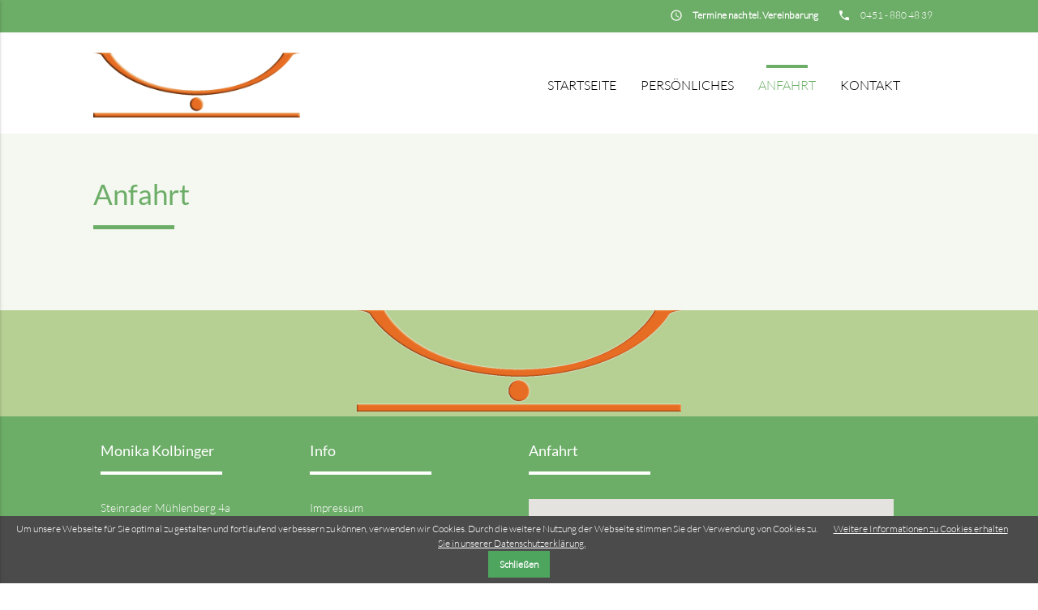

--- FILE ---
content_type: text/html; charset=utf-8
request_url: https://physiotherapie-gross-steinrade.de/anfahrt.html
body_size: 4020
content:
<!DOCTYPE html>
<html lang="de">
<head>

      <meta charset="utf-8">
    <title>Anfahrt - Physiotherapie Gross Steinrade</title>
    <base href="https://physiotherapie-gross-steinrade.de/">

    <meta name="robots" content="index,follow">
    <meta name="description" content="Anfahrt">
    <meta name="keywords" content="Anfahrt">
    <meta name="generator" content="Contao Open Source CMS">

    <meta name="viewport" content="width=device-width, initial-scale=1.0">

    <link rel="stylesheet" type="text/css" media="all" href="assets/css/mate.scss-401e569e.css">

    <link rel="stylesheet" href="system/modules/cookiebar/assets/dist/cookiebar.min.css?v=a76b3d69"><link rel="stylesheet" href="assets/css/layout.min.css,responsive.min.css,frontend.css,eu.css-ce718585.css">
    <script src="assets/js/jquery.min.js-c31f118d.js"></script><script src="https://maps.googleapis.com/maps/api/js?key=AIzaSyDmjb9pM2QK65MspC9kKE-hV-1utZ1i8JE&language=de"></script><link rel="apple-touch-icon-precomposed" sizes="57x57" href="files/PTK/favicon/apple-touch-icon-57x57.png" />
<link rel="apple-touch-icon-precomposed" sizes="114x114" href="files/PTK/favicon/apple-touch-icon-114x114.png" />
<link rel="apple-touch-icon-precomposed" sizes="72x72" href="files/PTK/favicon/apple-touch-icon-72x72.png" />
<link rel="apple-touch-icon-precomposed" sizes="144x144" href="files/PTK/favicon/apple-touch-icon-144x144.png" />
<link rel="apple-touch-icon-precomposed" sizes="60x60" href="files/PTK/favicon/apple-touch-icon-60x60.png" />
<link rel="apple-touch-icon-precomposed" sizes="120x120" href="files/PTK/favicon/apple-touch-icon-120x120.png" />
<link rel="apple-touch-icon-precomposed" sizes="76x76" href="files/PTK/favicon/apple-touch-icon-76x76.png" />
<link rel="apple-touch-icon-precomposed" sizes="152x152" href="files/PTK/favicon/apple-touch-icon-152x152.png" />
<link rel="icon" type="image/png" href="files/PTK/favicon/favicon-196x196.png" sizes="196x196" />
<link rel="icon" type="image/png" href="files/PTK/favicon/favicon-96x96.png" sizes="96x96" />
<link rel="icon" type="image/png" href="files/PTK/favicon/favicon-32x32.png" sizes="32x32" />
<link rel="icon" type="image/png" href="files/PTK/favicon/favicon-16x16.png" sizes="16x16" />
<link rel="icon" type="image/png" href="files/PTK/favicon/favicon-128.png" sizes="128x128" />
<meta name="application-name" content="&nbsp;"/>
<meta name="msapplication-TileColor" content="#FFFFFF" />
<meta name="msapplication-TileImage" content="files/PTK/favicon/mstile-144x144.png" />
<meta name="msapplication-square70x70logo" content="files/PTK/favicon/mstile-70x70.png" />
<meta name="msapplication-square150x150logo" content="files/PTK/favicon/mstile-150x150.png" />
<meta name="msapplication-wide310x150logo" content="files/PTK/favicon/mstile-310x150.png" />
<meta name="msapplication-square310x310logo" content="files/PTK/favicon/mstile-310x310.png" />

    <meta property="og:title" content="Anfahrt - Physiotherapie Gross Steinrade" />
    <meta property="og:description" content="Anfahrt" />
    <meta property="og:url" content="https://physiotherapie-gross-steinrade.de/anfahrt.html" />
    
    <link rel="shortcut icon" href="files/mate/img/favicon.ico" type="image/x-icon" />


</head>
<body id="top" class="default-col" itemscope itemtype="http://schema.org/WebPage">

          
    <div id="wrapper">

                        <header id="header">
            <div class="inside">
              
<div class="sectionTop">
	  <div class="inside">
	  	
		<div>
			<i class="tiny material-icons">insert_phone</i> 

  <div class="mod_article block" id="article-143">
    
          
<div class="ce_text first last  block">

        
  
      <p><a href="tel: 04518804839"> 0451 - 880 48 39</a></p>  
  
  

</div>
    
      </div>


		</div>
		<div>
			<i class="tiny material-icons">insert_schedule</i> 

  <div class="mod_article block" id="article-141">
    
          
<div class="ce_text first last  block">

        
  
      <p><strong>Termine nach tel. Vereinbarung</strong></p>  
  
  

</div>
    
      </div>


		</div>
	  </div>
</div><!-- indexer::stop -->
<nav id="mateNavbar276" class="navbar-dropdown mod_mateNavbar block includeHeadroom stuckNavbar">
    <div class="nav-wrapper" >

                    <a href="physiotherapie-gross-steinrade.html" class="brand-logo">

  <div class="mod_article block" id="article-145">
    
          
<div class="ce_image first  block">

        
  
  
<figure class="image_container">
  
  

<img src="files/PTK/logo/Kolbinger_Logo300.png" width="300" height="94" alt="" itemprop="image">


  
  </figure>


</div>

<div class="ce_image fixed-nav last  block">

        
  
  
<figure class="image_container">
  
  

<img src="files/PTK/logo/Kolbinger_Logo160.png" width="160" height="50" alt="" itemprop="image">


  
  </figure>


</div>
    
      </div>

</a>
        
                    <a href="#" data-activates="mobile-menu276" class="button-collapse"><i class="material-icons">menu</i></a>
        
        <ul id="desktop-menu276" class="desktop-menu right hide-on-med-and-down ">
            
                    <li class="sibling first valign-wrapper">
          <a class="            sibling first valign"
                        href="startseite.html"
            title="Startseite"
                                                >
            Startseite           </a>
        </li>
                <li class="sibling valign-wrapper">
          <a class="            sibling valign"
                        href="startseite.html#persoenliches"
            title="Persönliches"
                                                >
            Persönliches           </a>
        </li>
                <li class="active valign-wrapper">
          <a class="             active active valign"
                        href="anfahrt.html"
            title="Anfahrt"
                                                >
            Anfahrt           </a>
        </li>
                <li class="contact sibling last valign-wrapper">
          <a class="            contact sibling last valign"
                        href="kontakt.html"
            title="Kontakt - Mate Theme"
                                                >
            Kontakt           </a>
        </li>
                    </ul>

                    <ul id="mobile-menu276" class="mobile-menu side-nav ">
                            <li class="sibling first">
            <a href="startseite.html"
                               title="Startseite"
                 class="sibling first"                                                                >
                Startseite                
            </a>
                    </li>
        
            <li class="sibling">
            <a href="startseite.html#persoenliches"
                               title="Persönliches"
                 class="sibling"                                                                >
                Persönliches                
            </a>
                    </li>
        
            <li class="active">
            <a href="anfahrt.html"
                               title="Anfahrt"
                 class="active"                                                                >
                Anfahrt                
            </a>
                    </li>
        
            <li class="contact sibling last">
            <a href="kontakt.html"
                               title="Kontakt - Mate Theme"
                 class="contact sibling last"                                                                >
                Kontakt                
            </a>
                    </li>
        
    
            </ul>
        
                    

  <div class="mod_article block" id="article-182">
    
          
<div class="ce_text search first last  block">

        
  
      <p><a><em class="material-icons">search</em></a></p>  
  
  

</div>
    
      </div>


        
        
    </div>
</nav>


<!-- indexer::continue -->
            </div>
          </header>
              
      
          <div class="container">
                <div id="container">

                      <main id="main">
              <div class="inside">
                

  <div class="mod_article first last block" id="article-201">
    
          
<h1 class="ce_headline bordered-left first last ">
  Anfahrt</h1>
    
      </div>

              </div>
                          </main>
          
                                
                                
        </div>
          </div>

      
                  <footer id="footer" class="page-footer">
            


  <div class="mod_article block" id="newsletter">
    
          
<div class="ce_image container first last  block">

        
  
  
<figure class="image_container">
  
  

<img src="assets/images/4/Kolbinger_Logo2019-23c303df.png" width="800" height="250" alt="" itemprop="image">


  
  </figure>


</div>
    
      </div>


<div class="container">
	<div class="row">
		<div class="col m3 s12">
			

  <div class="mod_article block" id="article-136">
    
          
<div class="ce_text first last col s12 block">

            <h5>Monika Kolbinger</h5>
      
  
      <p>Steinrader Mühlenberg 4a<br> 23556 Lübeck</p>
<p>Tel.: 0451 / 880 48 39<br>Fax: 0451 / 389 34 98</p>  
  
  

</div>
    
      </div>


		</div>
		<div class="col m3 s12">
			

  <div class="mod_article block" id="article-137">
    
          
<div class="ce_text first last  block">

            <h5>Info</h5>
      
  
      <p><a href="impressum.html">Impressum</a></p>
<p><a href="datenschutz.html">Datenschutz</a></p>
<p><a title="Startseite" href="startseite.html">Startseite</a></p>  
  
  

</div>
    
      </div>


		</div>
		<div class="col m6 s12">
			

  <div class="mod_article block" id="article-138">
    
          
<!-- indexer::stop -->
<div class="ce_dlh_googlemaps first last  block">

<h5>Anfahrt</h5>

<div class="dlh_googlemap block" id="dlh_googlemap_2" style="width:450px;height:250px;"><noscript><p><img src="https://maps.googleapis.com/maps/api/staticmap?center=53.8787200,10.6105201&amp;zoom=15&amp;maptype=roadmap&amp;language=de&amp;size=450x250&amp;key=AIzaSyDmjb9pM2QK65MspC9kKE-hV-1utZ1i8JE&amp;icon:https%3A%2F%2Fphysiotherapie-gross-steinrade.de%2Ffiles%2FPTK%2Flogo%2FKolbinger_Logo160.png|shadow:false|53.8787200,10.6105201" alt=""></p></noscript></div>

<script>

function gmap2_allow() {
    document.cookie = 'dlh_googlemaps=ok; max-age=31536000 ; path=/';
   
    var mapsSrc = document.createElement('script');
    mapsSrc.type = 'text/javascript';
    mapsSrc.src = 'https://maps.googleapis.com/maps/api/js?key=AIzaSyDmjb9pM2QK65MspC9kKE-hV-1utZ1i8JE&language=de';
    document.getElementsByTagName('head')[0].appendChild(mapsSrc);
    window.setTimeout("gmap2_initialize()", 500);
}

function gmap2_initialize() {

    if(!window.google){
        return false; 
    }

	var gmap2_Options = {

		zoom: 15		, center: new google.maps.LatLng(53.8787200,10.6105201)
		, mapTypeId: google.maps.MapTypeId.ROADMAP		, draggable: false		, disableDoubleClickZoom: false		, scrollwheel: false

        		, mapTypeControl: false
    	

                , overviewMapControl: false
        

                , streetViewControl: false
        

                , rotateControl: false
        

                , panControl: false
        

        		, zoomControl: false
		

				, scaleControl: false
		

		
    };

    google.maps.event.addDomListener(window, 'resize', function() {
        var center = gmap2.getCenter();

        google.maps.event.trigger(gmap2, 'resize');
        gmap2.setCenter(center);
    });

    var gmap2 = new google.maps.Map(document.getElementById("dlh_googlemap_2"), gmap2_Options);
    var gmap2_markers = [];

    
        var gmap2_0_marker = new google.maps.Marker({
    position: new google.maps.LatLng(53.8787200,10.6105201)
    , map: gmap2                        , icon: new google.maps.MarkerImage(
            'files/PTK/logo/Kolbinger_Logo160.png'
            , new google.maps.Size(64,20)
            , new google.maps.Point(0,0)
            , new google.maps.Point(32,10)
            , new google.maps.Size(64,20)
            )
                                , title:"ANFAHRT - Physiotherapie Gross Steinrade"
                , zIndex: 1            });
    if(typeof gmap2_markers === 'undefined'){
        var gmap2_markers = [];
    }
    gmap2_markers.push(gmap2_0_marker);
            google.maps.event.addListener(gmap2_0_marker, 'click', function() {
                    window.location.href='anfahrt.html';
                });
    
	if(window.gmap2_dynmap){
		gmap2_dynmap(gmap2);
	}

    
    }



if(window.addEvent) {
    window.addEvent('domready', function() {
        gmap2_initialize();
    });
} else if(typeof jQuery == "function") {
    jQuery(document).ready(function(){
        gmap2_initialize();
    });
} else {
    window.setTimeout("gmap2_initialize()", 500);
}

</script>

</div>
<!-- indexer::continue -->    
      </div>


		</div>
	</div>
	<a href="anfahrt.html#top" class="toplink"><i class="material-icons">arrow_upward</i></a>
</div>
<div class="footer-copyright">
<div class="container">
    

  <div class="mod_article block" id="article-140">
    
          
<div class="ce_text first last  block">

        
  
      <p>© Physiotherapie Gross Steinrade</p>
<p>powered by <a href="https://contao-themes.net/" target="_blank" rel="noopener">contao-themes.net</a></p>
<p>Realisierung: Internet vom Dorf - <a href="http://www.eu-mart.net/" target="_blank" rel="noopener">eu-mart.net</a></p>  
  
  

</div>
    
      </div>


</div>
</div>        </footer>
    
    </div>

      
        
    <script charset="utf-8" src="assets/js/materialize.min.js,headroom.min.js,theme.js-2f6bfedc.js"></script>

  <script>
jQuery(document).ready( function($) {
    jQuery(".mobile-menu i").bind("touchstart click", function() {
      $(this).html() == "arrow_drop_down" ? $(this).html("arrow_drop_up") : $(this).html("arrow_drop_down");
    });
    jQuery(".mobile-menu i").bind("touchstart click", function() {
      $(this).parent("li").next().toggle();return false;
    });
});
</script>
<!-- indexer::stop -->
<div class="cookiebar cookiebar--position-bottom" role="complementary" aria-describedby="cookiebar-text" style="display:none;" data-cookiebar="COOKIEBAR_90" data-cookiebar-ttl="10">
    <div id="cookiebar-text" class="cookiebar__text" aria-live="assertive" role="alert">
        <span class="cookiebar__message">Um unsere Webseite für Sie optimal zu gestalten und fortlaufend verbessern zu können, verwenden wir Cookies. Durch die weitere Nutzung der Webseite stimmen Sie der Verwendung von Cookies zu.</span>

                    <a href="datenschutz.html" class="cookiebar__link" title="Weitere Informationen zu Cookies erhalten Sie in unserer Datenschutzerklärung.">Weitere Informationen zu Cookies erhalten Sie in unserer Datenschutzerklärung.</a>
            </div>

    
    <button class="cookiebar__button" data-cookiebar-accept>Schließen</button>
</div>

    <script src="system/modules/cookiebar/assets/dist/cookiebar.min.js" defer></script>
<!-- indexer::continue -->
</body>
</html>